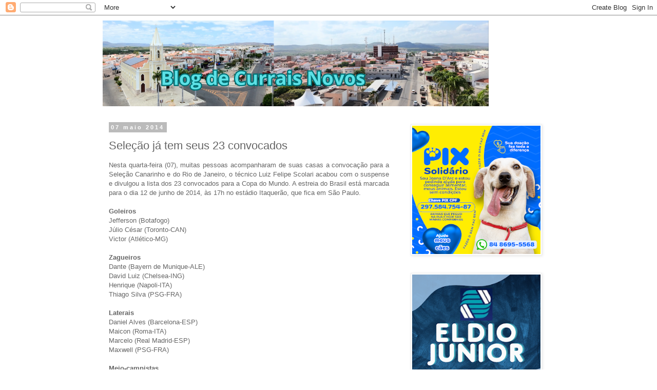

--- FILE ---
content_type: text/html; charset=UTF-8
request_url: http://www.cnovos.com/2014/05/selecao-ja-tem-seus-23-convocados.html
body_size: 11512
content:
<!DOCTYPE html>
<html class='v2' dir='ltr' lang='pt-BR'>
<head>
<link href='https://www.blogger.com/static/v1/widgets/335934321-css_bundle_v2.css' rel='stylesheet' type='text/css'/>
<meta content='width=1100' name='viewport'/>
<meta content='text/html; charset=UTF-8' http-equiv='Content-Type'/>
<meta content='blogger' name='generator'/>
<link href='http://www.cnovos.com/favicon.ico' rel='icon' type='image/x-icon'/>
<link href='http://www.cnovos.com/2014/05/selecao-ja-tem-seus-23-convocados.html' rel='canonical'/>
<link rel="alternate" type="application/atom+xml" title="Blog de Currais Novos - Atom" href="http://www.cnovos.com/feeds/posts/default" />
<link rel="alternate" type="application/rss+xml" title="Blog de Currais Novos - RSS" href="http://www.cnovos.com/feeds/posts/default?alt=rss" />
<link rel="service.post" type="application/atom+xml" title="Blog de Currais Novos - Atom" href="https://www.blogger.com/feeds/5779452736672743118/posts/default" />

<link rel="alternate" type="application/atom+xml" title="Blog de Currais Novos - Atom" href="http://www.cnovos.com/feeds/4557077904006359210/comments/default" />
<!--Can't find substitution for tag [blog.ieCssRetrofitLinks]-->
<meta content='http://www.cnovos.com/2014/05/selecao-ja-tem-seus-23-convocados.html' property='og:url'/>
<meta content='Seleção já tem seus 23 convocados' property='og:title'/>
<meta content='Blog de Currais Novos - Aqui são discutidos os principais assuntos da cidade de região, como também do Brasil. Esporte, politítica e etc.' property='og:description'/>
<title>Blog de Currais Novos: Seleção já tem seus 23 convocados</title>
<style id='page-skin-1' type='text/css'><!--
/*
-----------------------------------------------
Blogger Template Style
Name:     Simple
Designer: Blogger
URL:      www.blogger.com
----------------------------------------------- */
/* Content
----------------------------------------------- */
body {
font: normal normal 12px 'Trebuchet MS', Trebuchet, Verdana, sans-serif;
color: #666666;
background: #ffffff none repeat scroll top left;
padding: 0 0 0 0;
}
html body .region-inner {
min-width: 0;
max-width: 100%;
width: auto;
}
h2 {
font-size: 22px;
}
a:link {
text-decoration:none;
color: #2288bb;
}
a:visited {
text-decoration:none;
color: #888888;
}
a:hover {
text-decoration:underline;
color: #33aaff;
}
.body-fauxcolumn-outer .fauxcolumn-inner {
background: transparent none repeat scroll top left;
_background-image: none;
}
.body-fauxcolumn-outer .cap-top {
position: absolute;
z-index: 1;
height: 400px;
width: 100%;
}
.body-fauxcolumn-outer .cap-top .cap-left {
width: 100%;
background: transparent none repeat-x scroll top left;
_background-image: none;
}
.content-outer {
-moz-box-shadow: 0 0 0 rgba(0, 0, 0, .15);
-webkit-box-shadow: 0 0 0 rgba(0, 0, 0, .15);
-goog-ms-box-shadow: 0 0 0 #333333;
box-shadow: 0 0 0 rgba(0, 0, 0, .15);
margin-bottom: 1px;
}
.content-inner {
padding: 10px 40px;
}
.content-inner {
background-color: #ffffff;
}
/* Header
----------------------------------------------- */
.header-outer {
background: transparent none repeat-x scroll 0 -400px;
_background-image: none;
}
.Header h1 {
font: normal normal 40px 'Trebuchet MS',Trebuchet,Verdana,sans-serif;
color: #000000;
text-shadow: 0 0 0 rgba(0, 0, 0, .2);
}
.Header h1 a {
color: #000000;
}
.Header .description {
font-size: 18px;
color: #000000;
}
.header-inner .Header .titlewrapper {
padding: 22px 0;
}
.header-inner .Header .descriptionwrapper {
padding: 0 0;
}
/* Tabs
----------------------------------------------- */
.tabs-inner .section:first-child {
border-top: 0 solid #dddddd;
}
.tabs-inner .section:first-child ul {
margin-top: -1px;
border-top: 1px solid #dddddd;
border-left: 1px solid #dddddd;
border-right: 1px solid #dddddd;
}
.tabs-inner .widget ul {
background: transparent none repeat-x scroll 0 -800px;
_background-image: none;
border-bottom: 1px solid #dddddd;
margin-top: 0;
margin-left: -30px;
margin-right: -30px;
}
.tabs-inner .widget li a {
display: inline-block;
padding: .6em 1em;
font: normal normal 12px 'Trebuchet MS', Trebuchet, Verdana, sans-serif;
color: #000000;
border-left: 1px solid #ffffff;
border-right: 1px solid #dddddd;
}
.tabs-inner .widget li:first-child a {
border-left: none;
}
.tabs-inner .widget li.selected a, .tabs-inner .widget li a:hover {
color: #000000;
background-color: #eeeeee;
text-decoration: none;
}
/* Columns
----------------------------------------------- */
.main-outer {
border-top: 0 solid transparent;
}
.fauxcolumn-left-outer .fauxcolumn-inner {
border-right: 1px solid transparent;
}
.fauxcolumn-right-outer .fauxcolumn-inner {
border-left: 1px solid transparent;
}
/* Headings
----------------------------------------------- */
div.widget > h2,
div.widget h2.title {
margin: 0 0 1em 0;
font: normal bold 11px 'Trebuchet MS',Trebuchet,Verdana,sans-serif;
color: #000000;
}
/* Widgets
----------------------------------------------- */
.widget .zippy {
color: #999999;
text-shadow: 2px 2px 1px rgba(0, 0, 0, .1);
}
.widget .popular-posts ul {
list-style: none;
}
/* Posts
----------------------------------------------- */
h2.date-header {
font: normal bold 11px Arial, Tahoma, Helvetica, FreeSans, sans-serif;
}
.date-header span {
background-color: #bbbbbb;
color: #ffffff;
padding: 0.4em;
letter-spacing: 3px;
margin: inherit;
}
.main-inner {
padding-top: 35px;
padding-bottom: 65px;
}
.main-inner .column-center-inner {
padding: 0 0;
}
.main-inner .column-center-inner .section {
margin: 0 1em;
}
.post {
margin: 0 0 45px 0;
}
h3.post-title, .comments h4 {
font: normal normal 22px 'Trebuchet MS',Trebuchet,Verdana,sans-serif;
margin: .75em 0 0;
}
.post-body {
font-size: 110%;
line-height: 1.4;
position: relative;
}
.post-body img, .post-body .tr-caption-container, .Profile img, .Image img,
.BlogList .item-thumbnail img {
padding: 2px;
background: #ffffff;
border: 1px solid #eeeeee;
-moz-box-shadow: 1px 1px 5px rgba(0, 0, 0, .1);
-webkit-box-shadow: 1px 1px 5px rgba(0, 0, 0, .1);
box-shadow: 1px 1px 5px rgba(0, 0, 0, .1);
}
.post-body img, .post-body .tr-caption-container {
padding: 5px;
}
.post-body .tr-caption-container {
color: #666666;
}
.post-body .tr-caption-container img {
padding: 0;
background: transparent;
border: none;
-moz-box-shadow: 0 0 0 rgba(0, 0, 0, .1);
-webkit-box-shadow: 0 0 0 rgba(0, 0, 0, .1);
box-shadow: 0 0 0 rgba(0, 0, 0, .1);
}
.post-header {
margin: 0 0 1.5em;
line-height: 1.6;
font-size: 90%;
}
.post-footer {
margin: 20px -2px 0;
padding: 5px 10px;
color: #666666;
background-color: #eeeeee;
border-bottom: 1px solid #eeeeee;
line-height: 1.6;
font-size: 90%;
}
#comments .comment-author {
padding-top: 1.5em;
border-top: 1px solid transparent;
background-position: 0 1.5em;
}
#comments .comment-author:first-child {
padding-top: 0;
border-top: none;
}
.avatar-image-container {
margin: .2em 0 0;
}
#comments .avatar-image-container img {
border: 1px solid #eeeeee;
}
/* Comments
----------------------------------------------- */
.comments .comments-content .icon.blog-author {
background-repeat: no-repeat;
background-image: url([data-uri]);
}
.comments .comments-content .loadmore a {
border-top: 1px solid #999999;
border-bottom: 1px solid #999999;
}
.comments .comment-thread.inline-thread {
background-color: #eeeeee;
}
.comments .continue {
border-top: 2px solid #999999;
}
/* Accents
---------------------------------------------- */
.section-columns td.columns-cell {
border-left: 1px solid transparent;
}
.blog-pager {
background: transparent url(https://resources.blogblog.com/blogblog/data/1kt/simple/paging_dot.png) repeat-x scroll top center;
}
.blog-pager-older-link, .home-link,
.blog-pager-newer-link {
background-color: #ffffff;
padding: 5px;
}
.footer-outer {
border-top: 1px dashed #bbbbbb;
}
/* Mobile
----------------------------------------------- */
body.mobile  {
background-size: auto;
}
.mobile .body-fauxcolumn-outer {
background: transparent none repeat scroll top left;
}
.mobile .body-fauxcolumn-outer .cap-top {
background-size: 100% auto;
}
.mobile .content-outer {
-webkit-box-shadow: 0 0 3px rgba(0, 0, 0, .15);
box-shadow: 0 0 3px rgba(0, 0, 0, .15);
}
.mobile .tabs-inner .widget ul {
margin-left: 0;
margin-right: 0;
}
.mobile .post {
margin: 0;
}
.mobile .main-inner .column-center-inner .section {
margin: 0;
}
.mobile .date-header span {
padding: 0.1em 10px;
margin: 0 -10px;
}
.mobile h3.post-title {
margin: 0;
}
.mobile .blog-pager {
background: transparent none no-repeat scroll top center;
}
.mobile .footer-outer {
border-top: none;
}
.mobile .main-inner, .mobile .footer-inner {
background-color: #ffffff;
}
.mobile-index-contents {
color: #666666;
}
.mobile-link-button {
background-color: #2288bb;
}
.mobile-link-button a:link, .mobile-link-button a:visited {
color: #ffffff;
}
.mobile .tabs-inner .section:first-child {
border-top: none;
}
.mobile .tabs-inner .PageList .widget-content {
background-color: #eeeeee;
color: #000000;
border-top: 1px solid #dddddd;
border-bottom: 1px solid #dddddd;
}
.mobile .tabs-inner .PageList .widget-content .pagelist-arrow {
border-left: 1px solid #dddddd;
}

--></style>
<style id='template-skin-1' type='text/css'><!--
body {
min-width: 960px;
}
.content-outer, .content-fauxcolumn-outer, .region-inner {
min-width: 960px;
max-width: 960px;
_width: 960px;
}
.main-inner .columns {
padding-left: 0;
padding-right: 310px;
}
.main-inner .fauxcolumn-center-outer {
left: 0;
right: 310px;
/* IE6 does not respect left and right together */
_width: expression(this.parentNode.offsetWidth -
parseInt("0") -
parseInt("310px") + 'px');
}
.main-inner .fauxcolumn-left-outer {
width: 0;
}
.main-inner .fauxcolumn-right-outer {
width: 310px;
}
.main-inner .column-left-outer {
width: 0;
right: 100%;
margin-left: -0;
}
.main-inner .column-right-outer {
width: 310px;
margin-right: -310px;
}
#layout {
min-width: 0;
}
#layout .content-outer {
min-width: 0;
width: 800px;
}
#layout .region-inner {
min-width: 0;
width: auto;
}
body#layout div.add_widget {
padding: 8px;
}
body#layout div.add_widget a {
margin-left: 32px;
}
--></style>
<link href='https://www.blogger.com/dyn-css/authorization.css?targetBlogID=5779452736672743118&amp;zx=5242cb79-c521-4cbc-9036-a1d102e2c324' media='none' onload='if(media!=&#39;all&#39;)media=&#39;all&#39;' rel='stylesheet'/><noscript><link href='https://www.blogger.com/dyn-css/authorization.css?targetBlogID=5779452736672743118&amp;zx=5242cb79-c521-4cbc-9036-a1d102e2c324' rel='stylesheet'/></noscript>
<meta name='google-adsense-platform-account' content='ca-host-pub-1556223355139109'/>
<meta name='google-adsense-platform-domain' content='blogspot.com'/>

<!-- data-ad-client=ca-pub-5208848938670302 -->

</head>
<body class='loading variant-simplysimple'>
<div class='navbar section' id='navbar' name='Navbar'><div class='widget Navbar' data-version='1' id='Navbar1'><script type="text/javascript">
    function setAttributeOnload(object, attribute, val) {
      if(window.addEventListener) {
        window.addEventListener('load',
          function(){ object[attribute] = val; }, false);
      } else {
        window.attachEvent('onload', function(){ object[attribute] = val; });
      }
    }
  </script>
<div id="navbar-iframe-container"></div>
<script type="text/javascript" src="https://apis.google.com/js/platform.js"></script>
<script type="text/javascript">
      gapi.load("gapi.iframes:gapi.iframes.style.bubble", function() {
        if (gapi.iframes && gapi.iframes.getContext) {
          gapi.iframes.getContext().openChild({
              url: 'https://www.blogger.com/navbar/5779452736672743118?po\x3d4557077904006359210\x26origin\x3dhttp://www.cnovos.com',
              where: document.getElementById("navbar-iframe-container"),
              id: "navbar-iframe"
          });
        }
      });
    </script><script type="text/javascript">
(function() {
var script = document.createElement('script');
script.type = 'text/javascript';
script.src = '//pagead2.googlesyndication.com/pagead/js/google_top_exp.js';
var head = document.getElementsByTagName('head')[0];
if (head) {
head.appendChild(script);
}})();
</script>
</div></div>
<div class='body-fauxcolumns'>
<div class='fauxcolumn-outer body-fauxcolumn-outer'>
<div class='cap-top'>
<div class='cap-left'></div>
<div class='cap-right'></div>
</div>
<div class='fauxborder-left'>
<div class='fauxborder-right'></div>
<div class='fauxcolumn-inner'>
</div>
</div>
<div class='cap-bottom'>
<div class='cap-left'></div>
<div class='cap-right'></div>
</div>
</div>
</div>
<div class='content'>
<div class='content-fauxcolumns'>
<div class='fauxcolumn-outer content-fauxcolumn-outer'>
<div class='cap-top'>
<div class='cap-left'></div>
<div class='cap-right'></div>
</div>
<div class='fauxborder-left'>
<div class='fauxborder-right'></div>
<div class='fauxcolumn-inner'>
</div>
</div>
<div class='cap-bottom'>
<div class='cap-left'></div>
<div class='cap-right'></div>
</div>
</div>
</div>
<div class='content-outer'>
<div class='content-cap-top cap-top'>
<div class='cap-left'></div>
<div class='cap-right'></div>
</div>
<div class='fauxborder-left content-fauxborder-left'>
<div class='fauxborder-right content-fauxborder-right'></div>
<div class='content-inner'>
<header>
<div class='header-outer'>
<div class='header-cap-top cap-top'>
<div class='cap-left'></div>
<div class='cap-right'></div>
</div>
<div class='fauxborder-left header-fauxborder-left'>
<div class='fauxborder-right header-fauxborder-right'></div>
<div class='region-inner header-inner'>
<div class='header section' id='header' name='Cabeçalho'><div class='widget Header' data-version='1' id='Header1'>
<div id='header-inner'>
<a href='http://www.cnovos.com/' style='display: block'>
<img alt='Blog de Currais Novos' height='167px; ' id='Header1_headerimg' src='https://blogger.googleusercontent.com/img/b/R29vZ2xl/AVvXsEj2A3efeHsl36kXXsiIk_Icy57Zz_HPHhwGf6d_yrg91-VfDR0SqbTcwww5Yer4CN-r4MP52qzD8BscMdVpT2gRfPlBO7JUQ6eykD-ZlgSUhAUGpZbXfWDZnREG9aZFOq2bXzGabZOgGaoAawLg-IvQUa-NZo729DkGObenEdT6D8knU8mCfVK5GCPSpAw/s752/Blog%20de%20Currais%20Novos.png' style='display: block' width='752px; '/>
</a>
</div>
</div></div>
</div>
</div>
<div class='header-cap-bottom cap-bottom'>
<div class='cap-left'></div>
<div class='cap-right'></div>
</div>
</div>
</header>
<div class='tabs-outer'>
<div class='tabs-cap-top cap-top'>
<div class='cap-left'></div>
<div class='cap-right'></div>
</div>
<div class='fauxborder-left tabs-fauxborder-left'>
<div class='fauxborder-right tabs-fauxborder-right'></div>
<div class='region-inner tabs-inner'>
<div class='tabs no-items section' id='crosscol' name='Entre colunas'></div>
<div class='tabs no-items section' id='crosscol-overflow' name='Cross-Column 2'></div>
</div>
</div>
<div class='tabs-cap-bottom cap-bottom'>
<div class='cap-left'></div>
<div class='cap-right'></div>
</div>
</div>
<div class='main-outer'>
<div class='main-cap-top cap-top'>
<div class='cap-left'></div>
<div class='cap-right'></div>
</div>
<div class='fauxborder-left main-fauxborder-left'>
<div class='fauxborder-right main-fauxborder-right'></div>
<div class='region-inner main-inner'>
<div class='columns fauxcolumns'>
<div class='fauxcolumn-outer fauxcolumn-center-outer'>
<div class='cap-top'>
<div class='cap-left'></div>
<div class='cap-right'></div>
</div>
<div class='fauxborder-left'>
<div class='fauxborder-right'></div>
<div class='fauxcolumn-inner'>
</div>
</div>
<div class='cap-bottom'>
<div class='cap-left'></div>
<div class='cap-right'></div>
</div>
</div>
<div class='fauxcolumn-outer fauxcolumn-left-outer'>
<div class='cap-top'>
<div class='cap-left'></div>
<div class='cap-right'></div>
</div>
<div class='fauxborder-left'>
<div class='fauxborder-right'></div>
<div class='fauxcolumn-inner'>
</div>
</div>
<div class='cap-bottom'>
<div class='cap-left'></div>
<div class='cap-right'></div>
</div>
</div>
<div class='fauxcolumn-outer fauxcolumn-right-outer'>
<div class='cap-top'>
<div class='cap-left'></div>
<div class='cap-right'></div>
</div>
<div class='fauxborder-left'>
<div class='fauxborder-right'></div>
<div class='fauxcolumn-inner'>
</div>
</div>
<div class='cap-bottom'>
<div class='cap-left'></div>
<div class='cap-right'></div>
</div>
</div>
<!-- corrects IE6 width calculation -->
<div class='columns-inner'>
<div class='column-center-outer'>
<div class='column-center-inner'>
<div class='main section' id='main' name='Principal'><div class='widget Blog' data-version='1' id='Blog1'>
<div class='blog-posts hfeed'>

          <div class="date-outer">
        
<h2 class='date-header'><span>07 maio 2014</span></h2>

          <div class="date-posts">
        
<div class='post-outer'>
<div class='post hentry uncustomized-post-template' itemprop='blogPost' itemscope='itemscope' itemtype='http://schema.org/BlogPosting'>
<meta content='5779452736672743118' itemprop='blogId'/>
<meta content='4557077904006359210' itemprop='postId'/>
<a name='4557077904006359210'></a>
<h3 class='post-title entry-title' itemprop='name'>
Seleção já tem seus 23 convocados
</h3>
<div class='post-header'>
<div class='post-header-line-1'></div>
</div>
<div class='post-body entry-content' id='post-body-4557077904006359210' itemprop='description articleBody'>
<div class="MsoNormal" style="text-align: justify;">
<span style="font-family: Arial, Helvetica, sans-serif;">Nesta quarta-feira (07), muitas pessoas acompanharam de suas casas a convocação para a Seleção Canarinho e do Rio de Janeiro, o técnico Luiz Felipe Scolari acabou com o suspense e divulgou a lista dos 23 convocados para a Copa do Mundo. A&nbsp;</span><span style="background-color: white; font-family: Arial, Helvetica, sans-serif; line-height: 18.479999542236328px;">estreia do Brasil está marcada para o dia 12 de junho de 2014, às 17h no estádio Itaquerão, que fica em São Paulo.</span></div>
<div class="MsoNormal" style="text-align: justify;">
<br /></div>
<div class="MsoNormal" style="text-align: justify;">
<span style="font-family: Arial, Helvetica, sans-serif;"><b>Goleiros</b><o:p></o:p></span></div>
<div class="MsoNormal" style="text-align: justify;">
<span style="font-family: Arial, Helvetica, sans-serif;">Jefferson (Botafogo)<o:p></o:p></span></div>
<div class="MsoNormal" style="text-align: justify;">
<span style="font-family: Arial, Helvetica, sans-serif;">Júlio César (Toronto-CAN)<o:p></o:p></span></div>
<div class="MsoNormal" style="text-align: justify;">
<span style="font-family: Arial, Helvetica, sans-serif;">Victor (Atlético-MG)<o:p></o:p></span></div>
<div class="MsoNormal" style="text-align: justify;">
<br /></div>
<div class="MsoNormal" style="text-align: justify;">
<span style="font-family: Arial, Helvetica, sans-serif;"><b>Zagueiros</b><o:p></o:p></span></div>
<div class="MsoNormal" style="text-align: justify;">
<span style="font-family: Arial, Helvetica, sans-serif;">Dante (Bayern de Munique-ALE)<o:p></o:p></span></div>
<div class="MsoNormal" style="text-align: justify;">
<span style="font-family: Arial, Helvetica, sans-serif;">David Luiz (Chelsea-ING)<o:p></o:p></span></div>
<div class="MsoNormal" style="text-align: justify;">
<span style="font-family: Arial, Helvetica, sans-serif;">Henrique (Napoli-ITA)<o:p></o:p></span></div>
<div class="MsoNormal" style="text-align: justify;">
<span style="font-family: Arial, Helvetica, sans-serif;">Thiago Silva (PSG-FRA)<o:p></o:p></span></div>
<div class="MsoNormal" style="text-align: justify;">
<br /></div>
<div class="MsoNormal" style="text-align: justify;">
<span style="font-family: Arial, Helvetica, sans-serif;"><b>Laterais</b><o:p></o:p></span></div>
<div class="MsoNormal" style="text-align: justify;">
<span style="font-family: Arial, Helvetica, sans-serif;">Daniel Alves (Barcelona-ESP)</span></div>
<div class="MsoNormal" style="text-align: justify;">
<span style="font-family: Arial, Helvetica, sans-serif;">Maicon (Roma-ITA)</span></div>
<div class="MsoNormal" style="text-align: justify;">
<span style="font-family: Arial, Helvetica, sans-serif;">Marcelo (Real Madrid-ESP)</span></div>
<div class="MsoNormal" style="text-align: justify;">
<span style="font-family: Arial, Helvetica, sans-serif;">Maxwell (PSG-FRA)</span></div>
<div class="MsoNormal" style="text-align: justify;">
<br /></div>
<div class="MsoNormal" style="text-align: justify;">
<span style="font-family: Arial, Helvetica, sans-serif;"><b>Meio-campistas</b></span></div>
<div class="MsoNormal" style="text-align: justify;">
<span style="font-family: Arial, Helvetica, sans-serif;">Fernandinho (Manchester City-ING)</span></div>
<div class="MsoNormal" style="text-align: justify;">
<span style="font-family: Arial, Helvetica, sans-serif;">Hernanes (Inter de Milão-ITA)</span></div>
<div class="MsoNormal" style="text-align: justify;">
<span style="font-family: Arial, Helvetica, sans-serif;">Luiz Gustavo (Wolfsburg-ALE)</span></div>
<div class="MsoNormal" style="text-align: justify;">
<span style="font-family: Arial, Helvetica, sans-serif;">Paulinho (Tottenham-ING)</span></div>
<div class="MsoNormal" style="text-align: justify;">
<span style="font-family: Arial, Helvetica, sans-serif;">Ramires
(Chelsea-ING)</span></div>
<div class="MsoNormal" style="text-align: justify;">
<span style="font-family: Arial, Helvetica, sans-serif;">Willian
(Chelsea-ING)</span></div>
<div class="MsoNormal" style="text-align: justify;">
<span style="font-family: Arial, Helvetica, sans-serif;">Oscar
(Chelsea-ING)</span></div>
<div class="MsoNormal" style="text-align: justify;">
<br /></div>
<div class="MsoNormal" style="text-align: justify;">
<span style="font-family: Arial, Helvetica, sans-serif;"><b>Atacantes</b></span></div>
<div class="MsoNormal" style="text-align: justify;">
<span style="font-family: Arial, Helvetica, sans-serif;">Bernard
(Shakhtar Donetsk-UCR)</span></div>
<div class="MsoNormal" style="text-align: justify;">
<span style="font-family: Arial, Helvetica, sans-serif;">Hulk
(Zenit-RUS)</span></div>
<div class="MsoNormal" style="text-align: justify;">
<span style="font-family: Arial, Helvetica, sans-serif;">Jô (Atlético-MG)</span></div>
<div class="MsoNormal" style="text-align: justify;">
<span style="font-family: Arial, Helvetica, sans-serif;">Neymar (Barcelona-ESP)</span></div>
<div class="MsoNormal" style="text-align: justify;">
<span style="font-family: Arial, Helvetica, sans-serif;">Fred (Fluminense)</span></div>
<div class="MsoNormal" style="text-align: justify;">
<o:p></o:p></div>
<div style='clear: both;'></div>
</div>
<div class='post-footer'>
<div class='post-footer-line post-footer-line-1'>
<span class='post-author vcard'>
Posted by
<span class='fn' itemprop='author' itemscope='itemscope' itemtype='http://schema.org/Person'>
<meta content='https://www.blogger.com/profile/06624723773439021555' itemprop='url'/>
<a class='g-profile' href='https://www.blogger.com/profile/06624723773439021555' rel='author' title='author profile'>
<span itemprop='name'>Sidney Araújo</span>
</a>
</span>
</span>
<span class='post-timestamp'>
</span>
<span class='post-comment-link'>
</span>
<span class='post-icons'>
</span>
<div class='post-share-buttons goog-inline-block'>
<a class='goog-inline-block share-button sb-email' href='https://www.blogger.com/share-post.g?blogID=5779452736672743118&postID=4557077904006359210&target=email' target='_blank' title='Enviar por e-mail'><span class='share-button-link-text'>Enviar por e-mail</span></a><a class='goog-inline-block share-button sb-blog' href='https://www.blogger.com/share-post.g?blogID=5779452736672743118&postID=4557077904006359210&target=blog' onclick='window.open(this.href, "_blank", "height=270,width=475"); return false;' target='_blank' title='Postar no blog!'><span class='share-button-link-text'>Postar no blog!</span></a><a class='goog-inline-block share-button sb-twitter' href='https://www.blogger.com/share-post.g?blogID=5779452736672743118&postID=4557077904006359210&target=twitter' target='_blank' title='Compartilhar no X'><span class='share-button-link-text'>Compartilhar no X</span></a><a class='goog-inline-block share-button sb-facebook' href='https://www.blogger.com/share-post.g?blogID=5779452736672743118&postID=4557077904006359210&target=facebook' onclick='window.open(this.href, "_blank", "height=430,width=640"); return false;' target='_blank' title='Compartilhar no Facebook'><span class='share-button-link-text'>Compartilhar no Facebook</span></a><a class='goog-inline-block share-button sb-pinterest' href='https://www.blogger.com/share-post.g?blogID=5779452736672743118&postID=4557077904006359210&target=pinterest' target='_blank' title='Compartilhar com o Pinterest'><span class='share-button-link-text'>Compartilhar com o Pinterest</span></a>
</div>
</div>
<div class='post-footer-line post-footer-line-2'>
<span class='post-labels'>
</span>
</div>
<div class='post-footer-line post-footer-line-3'>
<span class='post-location'>
</span>
</div>
</div>
</div>
<div class='comments' id='comments'>
<a name='comments'></a>
<h4>Nenhum comentário:</h4>
<div id='Blog1_comments-block-wrapper'>
<dl class='avatar-comment-indent' id='comments-block'>
</dl>
</div>
<p class='comment-footer'>
<div class='comment-form'>
<a name='comment-form'></a>
<h4 id='comment-post-message'>Postar um comentário</h4>
<p>
</p>
<a href='https://www.blogger.com/comment/frame/5779452736672743118?po=4557077904006359210&hl=pt-BR&saa=85391&origin=http://www.cnovos.com' id='comment-editor-src'></a>
<iframe allowtransparency='true' class='blogger-iframe-colorize blogger-comment-from-post' frameborder='0' height='410px' id='comment-editor' name='comment-editor' src='' width='100%'></iframe>
<script src='https://www.blogger.com/static/v1/jsbin/2830521187-comment_from_post_iframe.js' type='text/javascript'></script>
<script type='text/javascript'>
      BLOG_CMT_createIframe('https://www.blogger.com/rpc_relay.html');
    </script>
</div>
</p>
</div>
</div>
<div class='inline-ad'>
<script async src="https://pagead2.googlesyndication.com/pagead/js/adsbygoogle.js?client=ca-pub-5208848938670302&host=ca-host-pub-1556223355139109" crossorigin="anonymous"></script>
<!-- cnovosnot_main_Blog1_468x60_as -->
<ins class="adsbygoogle"
     style="display:inline-block;width:468px;height:60px"
     data-ad-client="ca-pub-5208848938670302"
     data-ad-host="ca-host-pub-1556223355139109"
     data-ad-slot="3075482177"></ins>
<script>
(adsbygoogle = window.adsbygoogle || []).push({});
</script>
</div>

        </div></div>
      
</div>
<div class='blog-pager' id='blog-pager'>
<span id='blog-pager-newer-link'>
<a class='blog-pager-newer-link' href='http://www.cnovos.com/2014/05/educacao-do-rn-ganha-55-novos.html' id='Blog1_blog-pager-newer-link' title='Postagem mais recente'>Postagem mais recente</a>
</span>
<span id='blog-pager-older-link'>
<a class='blog-pager-older-link' href='http://www.cnovos.com/2014/05/mpfrn-e-anatel-discutem-qualidade-do.html' id='Blog1_blog-pager-older-link' title='Postagem mais antiga'>Postagem mais antiga</a>
</span>
<a class='home-link' href='http://www.cnovos.com/'>Página inicial</a>
</div>
<div class='clear'></div>
<div class='post-feeds'>
<div class='feed-links'>
Assinar:
<a class='feed-link' href='http://www.cnovos.com/feeds/4557077904006359210/comments/default' target='_blank' type='application/atom+xml'>Postar comentários (Atom)</a>
</div>
</div>
</div><div class='widget HTML' data-version='1' id='HTML6'>
<div class='widget-content'>
<div id="audimaWidget"></div>
<script src="//audio.audima.co/audima-widget.js" defer></script>
</div>
<div class='clear'></div>
</div></div>
</div>
</div>
<div class='column-left-outer'>
<div class='column-left-inner'>
<aside>
</aside>
</div>
</div>
<div class='column-right-outer'>
<div class='column-right-inner'>
<aside>
<div class='sidebar section' id='sidebar-right-1'><div class='widget Image' data-version='1' id='Image1'>
<div class='widget-content'>
<img alt='' height='302' id='Image1_img' src='https://blogger.googleusercontent.com/img/a/AVvXsEjFzUDBnZ3NY5LxU3noHsGiwuGzRwloK3cgVqYBc1bJgdJmVzqrVzO-HEp0ovZ1RVIq-vAQm6sUx_TH4-FfQWPO9qu9nCO2W65qf5jWncLZX_c2rDB7Hmuy3PRcFd3wcktylTJE4vZQm-pJmlTrNPooUAxFKY0H7tQ1hWDW5oO_MJ_rbZdvBtlnNyaukz8=s302' width='302'/>
<br/>
</div>
<div class='clear'></div>
</div><div class='widget Image' data-version='1' id='Image3'>
<div class='widget-content'>
<img alt='' height='302' id='Image3_img' src='https://blogger.googleusercontent.com/img/a/AVvXsEiDbcuU_TR8_-vsG82RLdLKTZRp0MlBDQDvx4e-Co-4JMWP4tSIjd-gyaGPFgPDHW1WaflAWIJEmw3Py6lK0D487k_-ZERkAO-ay3kYdLqfqmKYqcvGWEHhVFEPuPZM2lnPlPa6FGkyQCW2mc7qqNyWc5ZiBuulvYW5eS79IhrAwkepQGYdEC5vQPicR8g=s302' width='302'/>
<br/>
</div>
<div class='clear'></div>
</div><div class='widget Image' data-version='1' id='Image2'>
<div class='widget-content'>
<img alt='' height='320' id='Image2_img' src='https://blogger.googleusercontent.com/img/a/AVvXsEhv731JMS5fQgctCQvApGbUvuZsPpx0LjARIFfuch0NU-pMdOPDKRdq151vQvUdH6AgOmflAJ0sVUL4rGbcYiOpcHHbz3jtnHHgVmX9eoJ8IRagksd5NLdq2NFqFm4yDbwdFzq9YQKD_bvWdwN4gyYHe3bEYmgL1CLUCCkGKk6klhs28x4rU2ZS0A4BiE0=s320' width='267'/>
<br/>
</div>
<div class='clear'></div>
</div><div class='widget HTML' data-version='1' id='HTML5'>
<h2 class='title'>AddToAny</h2>
<div class='widget-content'>
<!-- BEGIN AddToAny for Blogger -->
<script type="text/template" class="blogger_addtoany_html">
<div class="a2a_kit a2a_kit_size_32 a2a_default_style">
    <a class="a2a_button_facebook"></a>
    <a class="a2a_button_twitter"></a>
    <a class="a2a_button_whatsapp"></a>
    <a class="a2a_button_print"></a>
    <a class="a2a_button_copy_link"></a>
    <a class="a2a_button_telegram"></a>
    <a class="a2a_button_facebook_messenger"></a>
    <a class="a2a_dd" href="https://www.addtoany.com/share"></a>
</div>
</script>
<script async src="https://static.addtoany.com/js/blogger.js"></script>
<!-- END AddToAny for Blogger -->
</div>
<div class='clear'></div>
</div><div class='widget HTML' data-version='1' id='HTML4'>
<div class='widget-content'>
<div class="fb-like-box" data-href="https://www.facebook.com/blogcnovos" data-width="250" data-height="450" data-show-faces="true" data-stream="false" data-show-border="true" data-header="true"></div>
</div>
<div class='clear'></div>
</div></div>
<table border='0' cellpadding='0' cellspacing='0' class='section-columns columns-2'>
<tbody>
<tr>
<td class='first columns-cell'>
<div class='sidebar section' id='sidebar-right-2-1'><div class='widget HTML' data-version='1' id='HTML1'>
<div class='widget-content'>
<div class="fb-like-box" data-href="https://www.facebook.com/blogcnovos" data-width="250" data-height="450" data-show-faces="true" data-stream="false" data-show-border="true" data-header="true"></div>
</div>
<div class='clear'></div>
</div></div>
</td>
<td class='columns-cell'>
<div class='sidebar section' id='sidebar-right-2-2'><div class='widget BlogArchive' data-version='1' id='BlogArchive1'>
<h2>Arquivo do blog</h2>
<div class='widget-content'>
<div id='ArchiveList'>
<div id='BlogArchive1_ArchiveList'>
<ul class='flat'>
<li class='archivedate'>
<a href='http://www.cnovos.com/2026/02/'>fevereiro</a> (16)
      </li>
<li class='archivedate'>
<a href='http://www.cnovos.com/2026/01/'>janeiro</a> (392)
      </li>
<li class='archivedate'>
<a href='http://www.cnovos.com/2025/12/'>dezembro</a> (360)
      </li>
<li class='archivedate'>
<a href='http://www.cnovos.com/2025/11/'>novembro</a> (366)
      </li>
<li class='archivedate'>
<a href='http://www.cnovos.com/2025/10/'>outubro</a> (360)
      </li>
<li class='archivedate'>
<a href='http://www.cnovos.com/2025/09/'>setembro</a> (346)
      </li>
<li class='archivedate'>
<a href='http://www.cnovos.com/2025/08/'>agosto</a> (394)
      </li>
<li class='archivedate'>
<a href='http://www.cnovos.com/2025/07/'>julho</a> (419)
      </li>
<li class='archivedate'>
<a href='http://www.cnovos.com/2025/06/'>junho</a> (365)
      </li>
<li class='archivedate'>
<a href='http://www.cnovos.com/2025/05/'>maio</a> (385)
      </li>
<li class='archivedate'>
<a href='http://www.cnovos.com/2025/04/'>abril</a> (295)
      </li>
<li class='archivedate'>
<a href='http://www.cnovos.com/2025/03/'>março</a> (313)
      </li>
<li class='archivedate'>
<a href='http://www.cnovos.com/2025/02/'>fevereiro</a> (285)
      </li>
<li class='archivedate'>
<a href='http://www.cnovos.com/2025/01/'>janeiro</a> (239)
      </li>
<li class='archivedate'>
<a href='http://www.cnovos.com/2024/12/'>dezembro</a> (279)
      </li>
<li class='archivedate'>
<a href='http://www.cnovos.com/2024/11/'>novembro</a> (265)
      </li>
<li class='archivedate'>
<a href='http://www.cnovos.com/2024/10/'>outubro</a> (297)
      </li>
<li class='archivedate'>
<a href='http://www.cnovos.com/2024/09/'>setembro</a> (136)
      </li>
<li class='archivedate'>
<a href='http://www.cnovos.com/2024/08/'>agosto</a> (132)
      </li>
<li class='archivedate'>
<a href='http://www.cnovos.com/2024/07/'>julho</a> (128)
      </li>
<li class='archivedate'>
<a href='http://www.cnovos.com/2024/06/'>junho</a> (148)
      </li>
<li class='archivedate'>
<a href='http://www.cnovos.com/2024/05/'>maio</a> (125)
      </li>
<li class='archivedate'>
<a href='http://www.cnovos.com/2024/04/'>abril</a> (181)
      </li>
<li class='archivedate'>
<a href='http://www.cnovos.com/2024/03/'>março</a> (245)
      </li>
<li class='archivedate'>
<a href='http://www.cnovos.com/2024/02/'>fevereiro</a> (195)
      </li>
<li class='archivedate'>
<a href='http://www.cnovos.com/2024/01/'>janeiro</a> (152)
      </li>
<li class='archivedate'>
<a href='http://www.cnovos.com/2023/12/'>dezembro</a> (181)
      </li>
<li class='archivedate'>
<a href='http://www.cnovos.com/2023/11/'>novembro</a> (151)
      </li>
<li class='archivedate'>
<a href='http://www.cnovos.com/2023/10/'>outubro</a> (157)
      </li>
<li class='archivedate'>
<a href='http://www.cnovos.com/2023/09/'>setembro</a> (119)
      </li>
<li class='archivedate'>
<a href='http://www.cnovos.com/2023/08/'>agosto</a> (141)
      </li>
<li class='archivedate'>
<a href='http://www.cnovos.com/2023/07/'>julho</a> (144)
      </li>
<li class='archivedate'>
<a href='http://www.cnovos.com/2023/06/'>junho</a> (133)
      </li>
<li class='archivedate'>
<a href='http://www.cnovos.com/2023/05/'>maio</a> (160)
      </li>
<li class='archivedate'>
<a href='http://www.cnovos.com/2023/04/'>abril</a> (173)
      </li>
<li class='archivedate'>
<a href='http://www.cnovos.com/2023/03/'>março</a> (263)
      </li>
<li class='archivedate'>
<a href='http://www.cnovos.com/2023/02/'>fevereiro</a> (150)
      </li>
<li class='archivedate'>
<a href='http://www.cnovos.com/2023/01/'>janeiro</a> (124)
      </li>
<li class='archivedate'>
<a href='http://www.cnovos.com/2022/12/'>dezembro</a> (146)
      </li>
<li class='archivedate'>
<a href='http://www.cnovos.com/2022/11/'>novembro</a> (110)
      </li>
<li class='archivedate'>
<a href='http://www.cnovos.com/2022/10/'>outubro</a> (110)
      </li>
<li class='archivedate'>
<a href='http://www.cnovos.com/2022/09/'>setembro</a> (124)
      </li>
<li class='archivedate'>
<a href='http://www.cnovos.com/2022/08/'>agosto</a> (170)
      </li>
<li class='archivedate'>
<a href='http://www.cnovos.com/2022/07/'>julho</a> (159)
      </li>
<li class='archivedate'>
<a href='http://www.cnovos.com/2022/06/'>junho</a> (135)
      </li>
<li class='archivedate'>
<a href='http://www.cnovos.com/2022/05/'>maio</a> (196)
      </li>
<li class='archivedate'>
<a href='http://www.cnovos.com/2022/04/'>abril</a> (132)
      </li>
<li class='archivedate'>
<a href='http://www.cnovos.com/2022/03/'>março</a> (101)
      </li>
<li class='archivedate'>
<a href='http://www.cnovos.com/2022/02/'>fevereiro</a> (96)
      </li>
<li class='archivedate'>
<a href='http://www.cnovos.com/2022/01/'>janeiro</a> (124)
      </li>
<li class='archivedate'>
<a href='http://www.cnovos.com/2021/12/'>dezembro</a> (132)
      </li>
<li class='archivedate'>
<a href='http://www.cnovos.com/2021/11/'>novembro</a> (104)
      </li>
<li class='archivedate'>
<a href='http://www.cnovos.com/2021/10/'>outubro</a> (100)
      </li>
<li class='archivedate'>
<a href='http://www.cnovos.com/2021/09/'>setembro</a> (97)
      </li>
<li class='archivedate'>
<a href='http://www.cnovos.com/2021/08/'>agosto</a> (162)
      </li>
<li class='archivedate'>
<a href='http://www.cnovos.com/2021/07/'>julho</a> (154)
      </li>
<li class='archivedate'>
<a href='http://www.cnovos.com/2021/06/'>junho</a> (133)
      </li>
<li class='archivedate'>
<a href='http://www.cnovos.com/2021/05/'>maio</a> (183)
      </li>
<li class='archivedate'>
<a href='http://www.cnovos.com/2021/04/'>abril</a> (138)
      </li>
<li class='archivedate'>
<a href='http://www.cnovos.com/2021/03/'>março</a> (137)
      </li>
<li class='archivedate'>
<a href='http://www.cnovos.com/2021/02/'>fevereiro</a> (128)
      </li>
<li class='archivedate'>
<a href='http://www.cnovos.com/2021/01/'>janeiro</a> (199)
      </li>
<li class='archivedate'>
<a href='http://www.cnovos.com/2020/12/'>dezembro</a> (155)
      </li>
<li class='archivedate'>
<a href='http://www.cnovos.com/2020/11/'>novembro</a> (116)
      </li>
<li class='archivedate'>
<a href='http://www.cnovos.com/2020/10/'>outubro</a> (80)
      </li>
<li class='archivedate'>
<a href='http://www.cnovos.com/2020/09/'>setembro</a> (120)
      </li>
<li class='archivedate'>
<a href='http://www.cnovos.com/2020/08/'>agosto</a> (115)
      </li>
<li class='archivedate'>
<a href='http://www.cnovos.com/2020/07/'>julho</a> (132)
      </li>
<li class='archivedate'>
<a href='http://www.cnovos.com/2020/06/'>junho</a> (181)
      </li>
<li class='archivedate'>
<a href='http://www.cnovos.com/2020/05/'>maio</a> (155)
      </li>
<li class='archivedate'>
<a href='http://www.cnovos.com/2020/04/'>abril</a> (159)
      </li>
<li class='archivedate'>
<a href='http://www.cnovos.com/2020/03/'>março</a> (181)
      </li>
<li class='archivedate'>
<a href='http://www.cnovos.com/2020/02/'>fevereiro</a> (122)
      </li>
<li class='archivedate'>
<a href='http://www.cnovos.com/2020/01/'>janeiro</a> (129)
      </li>
<li class='archivedate'>
<a href='http://www.cnovos.com/2019/12/'>dezembro</a> (161)
      </li>
<li class='archivedate'>
<a href='http://www.cnovos.com/2019/11/'>novembro</a> (129)
      </li>
<li class='archivedate'>
<a href='http://www.cnovos.com/2019/10/'>outubro</a> (138)
      </li>
<li class='archivedate'>
<a href='http://www.cnovos.com/2019/09/'>setembro</a> (147)
      </li>
<li class='archivedate'>
<a href='http://www.cnovos.com/2019/08/'>agosto</a> (177)
      </li>
<li class='archivedate'>
<a href='http://www.cnovos.com/2019/07/'>julho</a> (170)
      </li>
<li class='archivedate'>
<a href='http://www.cnovos.com/2019/06/'>junho</a> (158)
      </li>
<li class='archivedate'>
<a href='http://www.cnovos.com/2019/05/'>maio</a> (168)
      </li>
<li class='archivedate'>
<a href='http://www.cnovos.com/2019/04/'>abril</a> (159)
      </li>
<li class='archivedate'>
<a href='http://www.cnovos.com/2019/03/'>março</a> (222)
      </li>
<li class='archivedate'>
<a href='http://www.cnovos.com/2019/02/'>fevereiro</a> (153)
      </li>
<li class='archivedate'>
<a href='http://www.cnovos.com/2019/01/'>janeiro</a> (155)
      </li>
<li class='archivedate'>
<a href='http://www.cnovos.com/2018/12/'>dezembro</a> (188)
      </li>
<li class='archivedate'>
<a href='http://www.cnovos.com/2018/11/'>novembro</a> (158)
      </li>
<li class='archivedate'>
<a href='http://www.cnovos.com/2018/10/'>outubro</a> (158)
      </li>
<li class='archivedate'>
<a href='http://www.cnovos.com/2018/09/'>setembro</a> (226)
      </li>
<li class='archivedate'>
<a href='http://www.cnovos.com/2018/08/'>agosto</a> (204)
      </li>
<li class='archivedate'>
<a href='http://www.cnovos.com/2018/07/'>julho</a> (215)
      </li>
<li class='archivedate'>
<a href='http://www.cnovos.com/2018/06/'>junho</a> (152)
      </li>
<li class='archivedate'>
<a href='http://www.cnovos.com/2018/05/'>maio</a> (181)
      </li>
<li class='archivedate'>
<a href='http://www.cnovos.com/2018/04/'>abril</a> (174)
      </li>
<li class='archivedate'>
<a href='http://www.cnovos.com/2018/03/'>março</a> (194)
      </li>
<li class='archivedate'>
<a href='http://www.cnovos.com/2018/02/'>fevereiro</a> (205)
      </li>
<li class='archivedate'>
<a href='http://www.cnovos.com/2018/01/'>janeiro</a> (190)
      </li>
<li class='archivedate'>
<a href='http://www.cnovos.com/2017/12/'>dezembro</a> (197)
      </li>
<li class='archivedate'>
<a href='http://www.cnovos.com/2017/11/'>novembro</a> (178)
      </li>
<li class='archivedate'>
<a href='http://www.cnovos.com/2017/10/'>outubro</a> (193)
      </li>
<li class='archivedate'>
<a href='http://www.cnovos.com/2017/09/'>setembro</a> (190)
      </li>
<li class='archivedate'>
<a href='http://www.cnovos.com/2017/08/'>agosto</a> (209)
      </li>
<li class='archivedate'>
<a href='http://www.cnovos.com/2017/07/'>julho</a> (214)
      </li>
<li class='archivedate'>
<a href='http://www.cnovos.com/2017/06/'>junho</a> (191)
      </li>
<li class='archivedate'>
<a href='http://www.cnovos.com/2017/05/'>maio</a> (175)
      </li>
<li class='archivedate'>
<a href='http://www.cnovos.com/2017/04/'>abril</a> (164)
      </li>
<li class='archivedate'>
<a href='http://www.cnovos.com/2017/03/'>março</a> (163)
      </li>
<li class='archivedate'>
<a href='http://www.cnovos.com/2017/02/'>fevereiro</a> (165)
      </li>
<li class='archivedate'>
<a href='http://www.cnovos.com/2017/01/'>janeiro</a> (225)
      </li>
<li class='archivedate'>
<a href='http://www.cnovos.com/2016/12/'>dezembro</a> (219)
      </li>
<li class='archivedate'>
<a href='http://www.cnovos.com/2016/11/'>novembro</a> (196)
      </li>
<li class='archivedate'>
<a href='http://www.cnovos.com/2016/10/'>outubro</a> (214)
      </li>
<li class='archivedate'>
<a href='http://www.cnovos.com/2016/09/'>setembro</a> (127)
      </li>
<li class='archivedate'>
<a href='http://www.cnovos.com/2016/08/'>agosto</a> (147)
      </li>
<li class='archivedate'>
<a href='http://www.cnovos.com/2016/07/'>julho</a> (180)
      </li>
<li class='archivedate'>
<a href='http://www.cnovos.com/2016/06/'>junho</a> (190)
      </li>
<li class='archivedate'>
<a href='http://www.cnovos.com/2016/05/'>maio</a> (235)
      </li>
<li class='archivedate'>
<a href='http://www.cnovos.com/2016/04/'>abril</a> (221)
      </li>
<li class='archivedate'>
<a href='http://www.cnovos.com/2016/03/'>março</a> (182)
      </li>
<li class='archivedate'>
<a href='http://www.cnovos.com/2016/02/'>fevereiro</a> (248)
      </li>
<li class='archivedate'>
<a href='http://www.cnovos.com/2016/01/'>janeiro</a> (272)
      </li>
<li class='archivedate'>
<a href='http://www.cnovos.com/2015/12/'>dezembro</a> (252)
      </li>
<li class='archivedate'>
<a href='http://www.cnovos.com/2015/11/'>novembro</a> (217)
      </li>
<li class='archivedate'>
<a href='http://www.cnovos.com/2015/10/'>outubro</a> (244)
      </li>
<li class='archivedate'>
<a href='http://www.cnovos.com/2015/09/'>setembro</a> (241)
      </li>
<li class='archivedate'>
<a href='http://www.cnovos.com/2015/08/'>agosto</a> (299)
      </li>
<li class='archivedate'>
<a href='http://www.cnovos.com/2015/07/'>julho</a> (259)
      </li>
<li class='archivedate'>
<a href='http://www.cnovos.com/2015/06/'>junho</a> (244)
      </li>
<li class='archivedate'>
<a href='http://www.cnovos.com/2015/05/'>maio</a> (239)
      </li>
<li class='archivedate'>
<a href='http://www.cnovos.com/2015/04/'>abril</a> (286)
      </li>
<li class='archivedate'>
<a href='http://www.cnovos.com/2015/03/'>março</a> (309)
      </li>
<li class='archivedate'>
<a href='http://www.cnovos.com/2015/02/'>fevereiro</a> (216)
      </li>
<li class='archivedate'>
<a href='http://www.cnovos.com/2015/01/'>janeiro</a> (288)
      </li>
<li class='archivedate'>
<a href='http://www.cnovos.com/2014/12/'>dezembro</a> (311)
      </li>
<li class='archivedate'>
<a href='http://www.cnovos.com/2014/11/'>novembro</a> (278)
      </li>
<li class='archivedate'>
<a href='http://www.cnovos.com/2014/10/'>outubro</a> (312)
      </li>
<li class='archivedate'>
<a href='http://www.cnovos.com/2014/09/'>setembro</a> (283)
      </li>
<li class='archivedate'>
<a href='http://www.cnovos.com/2014/08/'>agosto</a> (381)
      </li>
<li class='archivedate'>
<a href='http://www.cnovos.com/2014/07/'>julho</a> (410)
      </li>
<li class='archivedate'>
<a href='http://www.cnovos.com/2014/06/'>junho</a> (386)
      </li>
<li class='archivedate'>
<a href='http://www.cnovos.com/2014/05/'>maio</a> (415)
      </li>
<li class='archivedate'>
<a href='http://www.cnovos.com/2014/04/'>abril</a> (326)
      </li>
<li class='archivedate'>
<a href='http://www.cnovos.com/2014/03/'>março</a> (275)
      </li>
<li class='archivedate'>
<a href='http://www.cnovos.com/2014/02/'>fevereiro</a> (243)
      </li>
<li class='archivedate'>
<a href='http://www.cnovos.com/2014/01/'>janeiro</a> (255)
      </li>
<li class='archivedate'>
<a href='http://www.cnovos.com/2013/12/'>dezembro</a> (331)
      </li>
<li class='archivedate'>
<a href='http://www.cnovos.com/2013/11/'>novembro</a> (350)
      </li>
<li class='archivedate'>
<a href='http://www.cnovos.com/2013/10/'>outubro</a> (307)
      </li>
<li class='archivedate'>
<a href='http://www.cnovos.com/2013/09/'>setembro</a> (269)
      </li>
<li class='archivedate'>
<a href='http://www.cnovos.com/2013/08/'>agosto</a> (356)
      </li>
<li class='archivedate'>
<a href='http://www.cnovos.com/2013/07/'>julho</a> (339)
      </li>
<li class='archivedate'>
<a href='http://www.cnovos.com/2013/06/'>junho</a> (304)
      </li>
<li class='archivedate'>
<a href='http://www.cnovos.com/2013/05/'>maio</a> (376)
      </li>
<li class='archivedate'>
<a href='http://www.cnovos.com/2013/04/'>abril</a> (405)
      </li>
<li class='archivedate'>
<a href='http://www.cnovos.com/2013/03/'>março</a> (418)
      </li>
<li class='archivedate'>
<a href='http://www.cnovos.com/2013/02/'>fevereiro</a> (394)
      </li>
<li class='archivedate'>
<a href='http://www.cnovos.com/2013/01/'>janeiro</a> (410)
      </li>
<li class='archivedate'>
<a href='http://www.cnovos.com/2012/12/'>dezembro</a> (372)
      </li>
<li class='archivedate'>
<a href='http://www.cnovos.com/2012/11/'>novembro</a> (273)
      </li>
<li class='archivedate'>
<a href='http://www.cnovos.com/2012/10/'>outubro</a> (117)
      </li>
<li class='archivedate'>
<a href='http://www.cnovos.com/2012/09/'>setembro</a> (64)
      </li>
<li class='archivedate'>
<a href='http://www.cnovos.com/2012/08/'>agosto</a> (81)
      </li>
<li class='archivedate'>
<a href='http://www.cnovos.com/2012/07/'>julho</a> (38)
      </li>
</ul>
</div>
</div>
<div class='clear'></div>
</div>
</div></div>
</td>
</tr>
</tbody>
</table>
<div class='sidebar no-items section' id='sidebar-right-3'></div>
</aside>
</div>
</div>
</div>
<div style='clear: both'></div>
<!-- columns -->
</div>
<!-- main -->
</div>
</div>
<div class='main-cap-bottom cap-bottom'>
<div class='cap-left'></div>
<div class='cap-right'></div>
</div>
</div>
<footer>
<div class='footer-outer'>
<div class='footer-cap-top cap-top'>
<div class='cap-left'></div>
<div class='cap-right'></div>
</div>
<div class='fauxborder-left footer-fauxborder-left'>
<div class='fauxborder-right footer-fauxborder-right'></div>
<div class='region-inner footer-inner'>
<div class='foot no-items section' id='footer-1'></div>
<table border='0' cellpadding='0' cellspacing='0' class='section-columns columns-2'>
<tbody>
<tr>
<td class='first columns-cell'>
<div class='foot no-items section' id='footer-2-1'></div>
</td>
<td class='columns-cell'>
<div class='foot no-items section' id='footer-2-2'></div>
</td>
</tr>
</tbody>
</table>
<!-- outside of the include in order to lock Attribution widget -->
<div class='foot section' id='footer-3' name='Rodapé'><div class='widget Attribution' data-version='1' id='Attribution1'>
<div class='widget-content' style='text-align: center;'>
Blog de Currais Novos. Tema Simples. Tecnologia do <a href='https://www.blogger.com' target='_blank'>Blogger</a>.
</div>
<div class='clear'></div>
</div></div>
</div>
</div>
<div class='footer-cap-bottom cap-bottom'>
<div class='cap-left'></div>
<div class='cap-right'></div>
</div>
</div>
</footer>
<!-- content -->
</div>
</div>
<div class='content-cap-bottom cap-bottom'>
<div class='cap-left'></div>
<div class='cap-right'></div>
</div>
</div>
</div>
<script type='text/javascript'>
    window.setTimeout(function() {
        document.body.className = document.body.className.replace('loading', '');
      }, 10);
  </script>

<script type="text/javascript" src="https://www.blogger.com/static/v1/widgets/2028843038-widgets.js"></script>
<script type='text/javascript'>
window['__wavt'] = 'AOuZoY58WrQnP8Hb7invk1mt5rp4kxHDIQ:1770091293214';_WidgetManager._Init('//www.blogger.com/rearrange?blogID\x3d5779452736672743118','//www.cnovos.com/2014/05/selecao-ja-tem-seus-23-convocados.html','5779452736672743118');
_WidgetManager._SetDataContext([{'name': 'blog', 'data': {'blogId': '5779452736672743118', 'title': 'Blog de Currais Novos', 'url': 'http://www.cnovos.com/2014/05/selecao-ja-tem-seus-23-convocados.html', 'canonicalUrl': 'http://www.cnovos.com/2014/05/selecao-ja-tem-seus-23-convocados.html', 'homepageUrl': 'http://www.cnovos.com/', 'searchUrl': 'http://www.cnovos.com/search', 'canonicalHomepageUrl': 'http://www.cnovos.com/', 'blogspotFaviconUrl': 'http://www.cnovos.com/favicon.ico', 'bloggerUrl': 'https://www.blogger.com', 'hasCustomDomain': true, 'httpsEnabled': true, 'enabledCommentProfileImages': true, 'gPlusViewType': 'FILTERED_POSTMOD', 'adultContent': false, 'analyticsAccountNumber': '', 'encoding': 'UTF-8', 'locale': 'pt-BR', 'localeUnderscoreDelimited': 'pt_br', 'languageDirection': 'ltr', 'isPrivate': false, 'isMobile': false, 'isMobileRequest': false, 'mobileClass': '', 'isPrivateBlog': false, 'isDynamicViewsAvailable': true, 'feedLinks': '\x3clink rel\x3d\x22alternate\x22 type\x3d\x22application/atom+xml\x22 title\x3d\x22Blog de Currais Novos - Atom\x22 href\x3d\x22http://www.cnovos.com/feeds/posts/default\x22 /\x3e\n\x3clink rel\x3d\x22alternate\x22 type\x3d\x22application/rss+xml\x22 title\x3d\x22Blog de Currais Novos - RSS\x22 href\x3d\x22http://www.cnovos.com/feeds/posts/default?alt\x3drss\x22 /\x3e\n\x3clink rel\x3d\x22service.post\x22 type\x3d\x22application/atom+xml\x22 title\x3d\x22Blog de Currais Novos - Atom\x22 href\x3d\x22https://www.blogger.com/feeds/5779452736672743118/posts/default\x22 /\x3e\n\n\x3clink rel\x3d\x22alternate\x22 type\x3d\x22application/atom+xml\x22 title\x3d\x22Blog de Currais Novos - Atom\x22 href\x3d\x22http://www.cnovos.com/feeds/4557077904006359210/comments/default\x22 /\x3e\n', 'meTag': '', 'adsenseClientId': 'ca-pub-5208848938670302', 'adsenseHostId': 'ca-host-pub-1556223355139109', 'adsenseHasAds': true, 'adsenseAutoAds': false, 'boqCommentIframeForm': true, 'loginRedirectParam': '', 'view': '', 'dynamicViewsCommentsSrc': '//www.blogblog.com/dynamicviews/4224c15c4e7c9321/js/comments.js', 'dynamicViewsScriptSrc': '//www.blogblog.com/dynamicviews/37a6e0839a907093', 'plusOneApiSrc': 'https://apis.google.com/js/platform.js', 'disableGComments': true, 'interstitialAccepted': false, 'sharing': {'platforms': [{'name': 'Gerar link', 'key': 'link', 'shareMessage': 'Gerar link', 'target': ''}, {'name': 'Facebook', 'key': 'facebook', 'shareMessage': 'Compartilhar no Facebook', 'target': 'facebook'}, {'name': 'Postar no blog!', 'key': 'blogThis', 'shareMessage': 'Postar no blog!', 'target': 'blog'}, {'name': 'X', 'key': 'twitter', 'shareMessage': 'Compartilhar no X', 'target': 'twitter'}, {'name': 'Pinterest', 'key': 'pinterest', 'shareMessage': 'Compartilhar no Pinterest', 'target': 'pinterest'}, {'name': 'E-mail', 'key': 'email', 'shareMessage': 'E-mail', 'target': 'email'}], 'disableGooglePlus': true, 'googlePlusShareButtonWidth': 0, 'googlePlusBootstrap': '\x3cscript type\x3d\x22text/javascript\x22\x3ewindow.___gcfg \x3d {\x27lang\x27: \x27pt_BR\x27};\x3c/script\x3e'}, 'hasCustomJumpLinkMessage': true, 'jumpLinkMessage': 'Read more \xbb', 'pageType': 'item', 'postId': '4557077904006359210', 'pageName': 'Sele\xe7\xe3o j\xe1 tem seus 23 convocados', 'pageTitle': 'Blog de Currais Novos: Sele\xe7\xe3o j\xe1 tem seus 23 convocados', 'metaDescription': ''}}, {'name': 'features', 'data': {}}, {'name': 'messages', 'data': {'edit': 'Editar', 'linkCopiedToClipboard': 'Link copiado para a \xe1rea de transfer\xeancia.', 'ok': 'Ok', 'postLink': 'Link da postagem'}}, {'name': 'template', 'data': {'name': 'Simple', 'localizedName': 'Simples', 'isResponsive': false, 'isAlternateRendering': false, 'isCustom': false, 'variant': 'simplysimple', 'variantId': 'simplysimple'}}, {'name': 'view', 'data': {'classic': {'name': 'classic', 'url': '?view\x3dclassic'}, 'flipcard': {'name': 'flipcard', 'url': '?view\x3dflipcard'}, 'magazine': {'name': 'magazine', 'url': '?view\x3dmagazine'}, 'mosaic': {'name': 'mosaic', 'url': '?view\x3dmosaic'}, 'sidebar': {'name': 'sidebar', 'url': '?view\x3dsidebar'}, 'snapshot': {'name': 'snapshot', 'url': '?view\x3dsnapshot'}, 'timeslide': {'name': 'timeslide', 'url': '?view\x3dtimeslide'}, 'isMobile': false, 'title': 'Sele\xe7\xe3o j\xe1 tem seus 23 convocados', 'description': 'Blog de Currais Novos - Aqui s\xe3o discutidos os principais assuntos da cidade de regi\xe3o, como tamb\xe9m do Brasil. Esporte, polit\xedtica e etc.', 'url': 'http://www.cnovos.com/2014/05/selecao-ja-tem-seus-23-convocados.html', 'type': 'item', 'isSingleItem': true, 'isMultipleItems': false, 'isError': false, 'isPage': false, 'isPost': true, 'isHomepage': false, 'isArchive': false, 'isLabelSearch': false, 'postId': 4557077904006359210}}]);
_WidgetManager._RegisterWidget('_NavbarView', new _WidgetInfo('Navbar1', 'navbar', document.getElementById('Navbar1'), {}, 'displayModeFull'));
_WidgetManager._RegisterWidget('_HeaderView', new _WidgetInfo('Header1', 'header', document.getElementById('Header1'), {}, 'displayModeFull'));
_WidgetManager._RegisterWidget('_BlogView', new _WidgetInfo('Blog1', 'main', document.getElementById('Blog1'), {'cmtInteractionsEnabled': false, 'lightboxEnabled': true, 'lightboxModuleUrl': 'https://www.blogger.com/static/v1/jsbin/2898207834-lbx__pt_br.js', 'lightboxCssUrl': 'https://www.blogger.com/static/v1/v-css/828616780-lightbox_bundle.css'}, 'displayModeFull'));
_WidgetManager._RegisterWidget('_HTMLView', new _WidgetInfo('HTML6', 'main', document.getElementById('HTML6'), {}, 'displayModeFull'));
_WidgetManager._RegisterWidget('_ImageView', new _WidgetInfo('Image1', 'sidebar-right-1', document.getElementById('Image1'), {'resize': true}, 'displayModeFull'));
_WidgetManager._RegisterWidget('_ImageView', new _WidgetInfo('Image3', 'sidebar-right-1', document.getElementById('Image3'), {'resize': true}, 'displayModeFull'));
_WidgetManager._RegisterWidget('_ImageView', new _WidgetInfo('Image2', 'sidebar-right-1', document.getElementById('Image2'), {'resize': true}, 'displayModeFull'));
_WidgetManager._RegisterWidget('_HTMLView', new _WidgetInfo('HTML5', 'sidebar-right-1', document.getElementById('HTML5'), {}, 'displayModeFull'));
_WidgetManager._RegisterWidget('_HTMLView', new _WidgetInfo('HTML4', 'sidebar-right-1', document.getElementById('HTML4'), {}, 'displayModeFull'));
_WidgetManager._RegisterWidget('_HTMLView', new _WidgetInfo('HTML1', 'sidebar-right-2-1', document.getElementById('HTML1'), {}, 'displayModeFull'));
_WidgetManager._RegisterWidget('_BlogArchiveView', new _WidgetInfo('BlogArchive1', 'sidebar-right-2-2', document.getElementById('BlogArchive1'), {'languageDirection': 'ltr', 'loadingMessage': 'Carregando\x26hellip;'}, 'displayModeFull'));
_WidgetManager._RegisterWidget('_AttributionView', new _WidgetInfo('Attribution1', 'footer-3', document.getElementById('Attribution1'), {}, 'displayModeFull'));
</script>
</body>
</html>

--- FILE ---
content_type: text/html; charset=utf-8
request_url: https://www.google.com/recaptcha/api2/aframe
body_size: 266
content:
<!DOCTYPE HTML><html><head><meta http-equiv="content-type" content="text/html; charset=UTF-8"></head><body><script nonce="2bnDdRDnn7f8EDcIXkl3Ww">/** Anti-fraud and anti-abuse applications only. See google.com/recaptcha */ try{var clients={'sodar':'https://pagead2.googlesyndication.com/pagead/sodar?'};window.addEventListener("message",function(a){try{if(a.source===window.parent){var b=JSON.parse(a.data);var c=clients[b['id']];if(c){var d=document.createElement('img');d.src=c+b['params']+'&rc='+(localStorage.getItem("rc::a")?sessionStorage.getItem("rc::b"):"");window.document.body.appendChild(d);sessionStorage.setItem("rc::e",parseInt(sessionStorage.getItem("rc::e")||0)+1);localStorage.setItem("rc::h",'1770091296422');}}}catch(b){}});window.parent.postMessage("_grecaptcha_ready", "*");}catch(b){}</script></body></html>